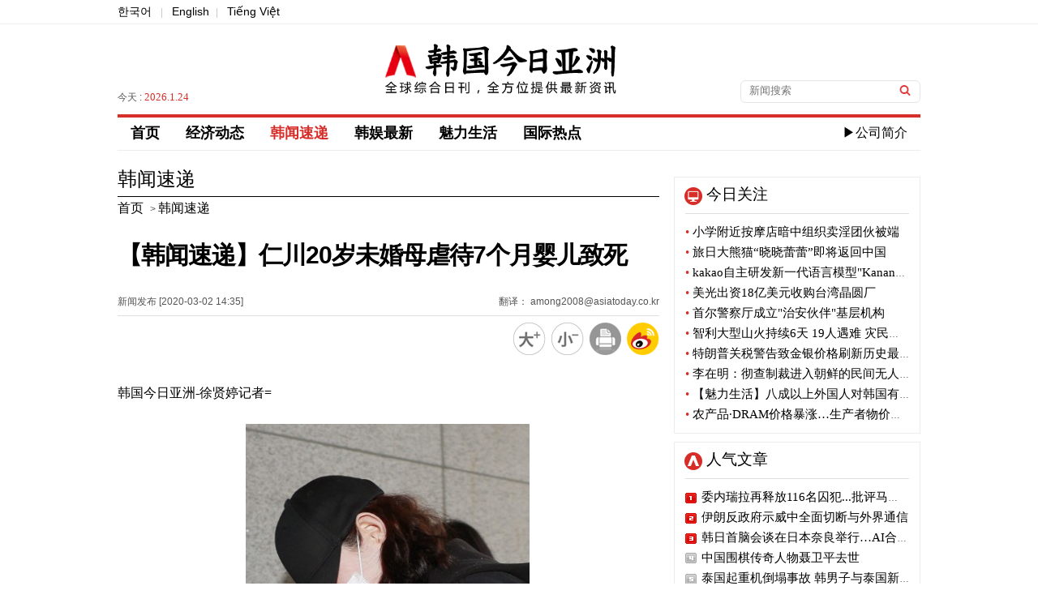

--- FILE ---
content_type: text/html; charset=utf-8
request_url: https://cn.asiatoday.co.kr/view.php?key=20200302001412325
body_size: 23412
content:

<!DOCTYPE html PUBLIC "-//W3C//DTD XHTML 1.0 Transitional//EN" "http://www.w3.org/TR/xhtml1/DTD/xhtml1-transitional.dtd">
<html xmlns="http://www.w3.org/1999/xhtml" lang="zh" xml:lang="zh">
<head>
<title>【韩闻速递】仁川20岁未婚母虐待7个月婴儿致死 - 韩国今日亚洲</title>
<meta http-equiv="Content-Type" content="text/html; charset=utf-8" />
<meta http-equiv="X-UA-Compatible" content="IE=Edge" />
<meta name="baidu-site-verification" content="ZhQMZe0ao6XYPsHY" />
<meta name="keyword" content="韩国今日亚洲，KPOP韩国语，韩剧，韩国流行音乐" />
<meta name="keywords" content="未婚妈妈" />
<meta name="description" content="" />
<meta name="naver-site-verification" content="f660b89799f3dd172340eaeecc3fcceb6e157d54"/>

<meta property="fb:app_id" content="420434128158245" />
<meta property="og:site_name" content="아시아투데이" />
<meta property="og:type" content="article" />
<meta property="og:url" content="https://cn.asiatoday.co.kr/view.php?key=20200302001412325" />
<meta property="og:title" content="【韩闻速递】仁川20岁未婚母虐待7个月婴儿致死" />
<meta property="og:description" content="" />
<meta property="og:image" content="https://img.asiatoday.co.kr/file/2020y/03m/02d/20200302001412325_1583126820_1.jpg" />
<meta name="twitter:card" content="summary_large_image" />
<meta name="twitter:title" content="【韩闻速递】仁川20岁未婚母虐待7个月婴儿致死" />
<meta name="twitter:site" content="ASIATODAY" />
<meta name="twitter:creator" content="ASIATODAY" />
<meta name="twitter:description" content="" />
<meta name="twitter:image" content="https://img.asiatoday.co.kr/file/2020y/03m/02d/20200302001412325_1583126820_1.jpg" />

<link rel="stylesheet" type="text/css" href="./css/guide.css?v=1"/>
<link rel="stylesheet" type="text/css" href="./css/section.css?v=1"/>
<link rel="canonical" href="https://cn.asiatoday.co.kr/view.php?key=20200302001412325" />

<link rel="apple-touch-icon-precomposed" href="https://img.asiatoday.co.kr/apple/iphone.png" />
<link rel="shortcut icon" type="image/x-icon" href="https://img.asiatoday.co.kr/inc/favicon.ico" />

<script type="text/javascript" src="/js/jquery.min.js"></script>
<script src="./js/jquery.scrollUp.js"></script>
<script src="./js/common.js"></script>

</head>

<body>


	<div id="wrap">
	    
	    <div id="header"> 
	    
	        <!-- Top subMenu -->
	        <div class="header_content_box">
	            <p><a href="https://www.asiatoday.co.kr/" target="_blank">한국어</a> <span>|</span> <a href="https://en.asiatoday.co.kr/" target="_blank">English</a><span>|</span> <a href="https://vn.asiatoday.co.kr/" target="_blank">Tiếng Việt</a></p>		 
	        </div>	<!-- //header_content_box -->
	    
			<!-- Top Main_logo -->
	        <div class="header_main_box">
	        	 <dl>
	                <dd>
	                    	<p>今天 : <span>2026.1.24</span>  </p>
	                </dd>
	                <dd class="tac">
	                    <h1><a href="/"><img src="https://img.asiatoday.co.kr/china/templateImage/cn_asiatoday_logo.png" alt="韩国今日亚洲" /></a></h1>
	                </dd>
	                <dd>
	                     <fieldset>
                     		<form name="formsearch" method="get" action="cn_section.php"  target="_top">
	                     	    <input type="text" name="sword" class="input_box" title="검색어" name="search" placeholder="新闻搜索" value=""/>
	                     	    <input type="image" class="input_btn" src="https://img.asiatoday.co.kr/china/templateImage/btn_search.gif" alt="검색" />
                     	    </form>
	                     </fieldset>
	                </dd>
	        	 </dl>            
	        </div><!-- header_main_box -->
	        
	
			<div id="navi">
				<div class="gnb_menu">
					<ul>
						<!-- 
						<li><a href="https://cn.asiatoday.co.kr/" >首页</a></li>
	       				<li><a href="cn_section.php?series=chi012" >经济动态</a></li>
	       				<li><a href="cn_section.php?series=chi013" >魅力生活</a></li>
	       				<li><a href="cn_section.php?series=chi014+chi015+chi016" >韩娱最新</a></li>
	       				<li><a href="cn_section.php?series=chi017" >最新视频</a></li>
	       				<li><a href="cn_section.php?series=chi019" class="active">韩闻速递</a></li>
	       				<li><a href="cn_section.php?series=chi020" >国际热点</a></li>
	       				<li class="com"><a href="company/com_main.php">▶公司简介</a></li>
	       				 -->
	       				<li><a href="https://cn.asiatoday.co.kr/" >首页</a></li>
	       				<li><a href="cn_section.php?series=chi012" >经济动态</a></li>
	       				<li><a href="cn_section.php?series=chi019" class="active">韩闻速递</a></li>
	       				<li><a href="cn_section.php?series=chi014+chi015+chi016" >韩娱最新</a></li>
	       				<li><a href="cn_section.php?series=chi013" >魅力生活</a></li>
	       				<li><a href="cn_section.php?series=chi020" >国际热点</a></li>
	       				<!-- <li><a href="cn_section.php?series=chi017" >最新视频</a></li>-->
	       				<li class="com"><a href="company/com_main.php">▶公司简介</a></li>
	       		    </ul>
				</div>
			</div> <!-- //navi -->
		</div><!-- //header -->
	<div id="section">

		<div id="section_main">
        	
			<div class="view_his">
									<h3>韩闻速递</h3>
					<a href="https://cn.asiatoday.co.kr/"><span>首页</span></a> > <a href="cn_section.php?series=chi019"><span>韩闻速递</span></a>
							</div><!-- //view_his -->
			
			<div class="view_tit_ui">
				<h2>【韩闻速递】仁川20岁未婚母虐待7个月婴儿致死</h2>
				<dl>
					<dt><span>新闻发布 [2020-03-02 14:35] </span><span class="fr">翻译： among2008@asiatoday.co.kr</span></dt>
					<dd>
						<a href="javascript:fontPlus();"><img src="https://img.asiatoday.co.kr/china/templateImage/font_b.png" alt="放大" />	</a>
						<a href="javascript:fontMinus();"><img src="https://img.asiatoday.co.kr/china/templateImage/font_s.png" alt="缩小" /></a>
						<a href="javascript:GoPrint('20200302001412325');"><img src="https://img.asiatoday.co.kr/china/templateImage/print_view_icon.png" alt="打印" /></a>
						<a href="javascript:sendWeibo('【韩闻速递】仁川20岁未婚母虐待7个月婴儿致死','');"><img src="https://img.asiatoday.co.kr/china/templateImage/sina_icon.png" alt="weibo" /></a>
					</dd>
				</dl>	
			</div><!-- //view_tit_ui -->
			
			<div class="view_txt">
            <!-- news addon start -->	
				<div class="news_bm" id="font"><!-- ADOPCONS--><!-- news_body --><p>韩国今日亚洲-徐贤婷记者=</p><br/><table border="0" cellspacing="0" cellpadding="0" align="center" width="356" class="photo_Bsize" style=";"><tbody><tr bgcolor="#ffffff"><td><img id="newsimg" border="0" src="http://img.asiatoday.co.kr/file/2020y/03m/02d/20200302001412325_1583126820_1.jpg?1583126820" width="350" class="photo_Bsize_img" style="padding: 2px;" alt=""></td><td class="phototitle" style="display:none"></td><td class="hidephotocaption" style="display:none">0</td></tr><tr bgcolor="#ffffff"><td align="left" bgcolor="#ffffff" class="photocaption" style="padding:0 0 2px 0; font-size:9pt;">仁川未婚妈妈虐待7个月婴儿致死/韩联社</td></tr></tbody></table><br/><p>&nbsp; &nbsp; &nbsp; 3月2日，仁川地方警察厅以杀人罪对20岁的A某进行起诉。现年20岁的A某未婚先孕生下一名男婴，后将亲生儿子虐待致死。仁川地方警察厅原本以虐待儿童罪依法拘留A某，后在本月2日，将罪名变更为杀人罪将A某移送至检方。</p><br/><p>&nbsp; &nbsp; &nbsp; 据警方供述，A某于今年1月末至2月22日在仁川市弥邹忽区一间出租屋内，对出生仅7个月的男婴数次毒打、抓挠，导致婴儿死亡。警方陈述，考虑到A某可以充分判断在当时的情况下可能致使婴儿死亡，还继续攻击婴儿，因此以故意杀人罪起诉A某。</p><br/><p>&nbsp; &nbsp; &nbsp; 此前，法医对死者进行尸检后表示，虽然死者头盖骨骨折，但是具体死因不详。</p><br/><!-- //news_body(new) --><!-- ADOPCONE--></div>			<!-- news addon end -->	
            </div><!-- /view_txt -->
            
            
            			<div class='ad_news'>
				<h4>相关链接</h4>
				<ul>
										<li><a href='/view.php?key=20200225001053553'>【韩闻速递】大韩航空停飞“大邱-济州”航线</a></li>
										<li><a href='/view.php?key=20200214001443332'>【韩闻速递】阳川区一家四口身亡 男户主跳楼自杀被路人发现报案</a></li>
										<li><a href='/view.php?key=20200204001201486'>【韩闻速递】昌源警察逮捕一名散布新冠病毒谣言27岁男子</a></li>
										<li><a href='/view.php?key=20200130001725024'>【韩闻速递】韩国人出言不逊“滚回中国” 弘大街边起冲突</a></li>
										<li><a href='/view.php?key=20200120001003228'>【韩闻速递】驻韩美军性侵韩国女性一案立案</a></li>
										<li><a href='/view.php?key=20200110001456035'>【韩闻速递】仁川松岛事故致一死三伤</a></li>
										<li><a href='/view.php?key=20200109001023173'>【韩闻速递】韩国发现一例疑似中国武汉不明原因肺炎女性感染者</a></li>
										<li><a href='/view.php?key=20200108000954533'>【韩闻速递】金浦市一幼儿园校车翻落桥下 造成11人受伤</a></li>
										<li><a href='/view.php?key=20191211001002073'>【韩闻速递】今日全国9个地区雾霾爆表 各地区启动应急措施</a></li>
										<li><a href='/view.php?key=20191210001053574'>【韩闻速递】前大宇集团会长金宇中离世  享年83岁</a></li>
										<li><a href='/view.php?key=20191204000911564'>【韩闻速递】韩国网红家暴男竟然还是瘾君子</a></li>
										<li><a href='/view.php?key=20191203001046519'>【韩闻速递】独岛坠毁直升机失踪者搜索工作将于8日结束</a></li>
										<li><a href='/view.php?key=20191129001330591'>【韩闻速递】韩国91大神“大邱明星讲师”被判有期徒刑4年</a></li>
										<li><a href='/view.php?key=20191121000920214'>【韩闻速递】“每逢周一”潜入大学女厕   40代男子被警方逮捕</a></li>
										<li><a href='/view.php?key=20191120001115033'>【韩闻速递】江南站某综合商服楼发生火灾</a></li>
										<li><a href='/view.php?key=20191118001031341'>【韩闻速递】青瓦台现役公务员肇事逃逸 被警方抓获</a></li>
										<li><a href='/view.php?key=20191114001459095'>【韩闻速递】大田国防科学研究所实验室爆炸 1死5伤</a></li>
										<li><a href='/view.php?key=20191112001100463'>【韩闻速递】都心机场候机楼地下停车场驾车发生火灾</a></li>
										<li><a href='/view.php?key=20191002001438547'>【韩闻速递】坡州确诊第10例11例非洲猪瘟疫情</a></li>
										<li><a href='/view.php?key=20190918000916355'>【韩闻速递】韩新林洞强奸未遂男子被判处有期徒刑五年</a></li>
									</ul>
			</div>
			
			<div class="bottom_icon">
            	<a href="javascript:fontPlus();"><img src="https://img.asiatoday.co.kr/china/templateImage/font_b.png" alt="放大" />	</a>
				<a href="javascript:fontMinus();"><img src="https://img.asiatoday.co.kr/china/templateImage/font_s.png" alt="缩小" /></a>
				<a href="javascript:GoPrint('20200302001412325');"><img src="https://img.asiatoday.co.kr/china/templateImage/print_view_icon.png" alt="打印" /></a>
				<a href="javascript:sendWeibo('【韩闻速递】仁川20岁未婚母虐待7个月婴儿致死','');"><img src="https://img.asiatoday.co.kr/china/templateImage/sina_icon.png" alt="weibo" /></a>
			</div>	
			
		</div><!-- //section_main -->
		
		<!-- section aside 우측 섹션-->
		<div id="section_aside">

		<!-- 今日关注 -->
		<div class="today_focus_box">
		    <h4>今日关注</h4>
		    <ul>        
		      		      <li><a href="/view.php?key=20260120001704043"><span>•</span> 小学附近按摩店暗中组织卖淫团伙被端</a></li>
		      		      <li><a href="/view.php?key=20260120001655293"><span>•</span> 旅日大熊猫“晓晓蕾蕾”即将返回中国</a></li>
		      		      <li><a href="/view.php?key=20260120001440455"><span>•</span> kakao自主研发新一代语言模型"Kanana-2"</a></li>
		      		      <li><a href="/view.php?key=20260120001531286"><span>•</span> 美光出资18亿美元收购台湾晶圆厂</a></li>
		      		      <li><a href="/view.php?key=20260120001436274"><span>•</span> 首尔警察厅成立"治安伙伴"基层机构</a></li>
		      		      <li><a href="/view.php?key=20260120001342448"><span>•</span> 智利大型山火持续6天 19人遇难 灾民超5万人</a></li>
		      		      <li><a href="/view.php?key=20260120001330578"><span>•</span> 特朗普关税警告致金银价格刷新历史最高纪录</a></li>
		      		      <li><a href="/view.php?key=20260120001144024"><span>•</span> 李在明：彻查制裁进入朝鲜的民间无人机</a></li>
		      		      <li><a href="/view.php?key=20260120001028474"><span>•</span> 【魅力生活】八成以上外国人对韩国有好感</a></li>
		      		      <li><a href="/view.php?key=20260120000928265"><span>•</span> 农产品·DRAM价格暴涨…生产者物价连续4个月上涨</a></li>
		              
		    </ul>
		</div>
		<!-- //今日关注 -->
		
				
		<!-- 人气文章 -->
		<div class="hot_news_box">
			<h4>人气文章</h4>
			<ul>		
						<li class="n_1"><a href="/view.php?key=20260113001348023">委内瑞拉再释放116名囚犯...批评马杜罗的政治犯在列</a></li>
						<li class="n_2"><a href="/view.php?key=20260112001652454">伊朗反政府示威中全面切断与外界通信</a></li>
						<li class="n_3"><a href="/view.php?key=20260113000932018">韩日首脑会谈在日本奈良举行…AI合作·历史问题讨论</a></li>
						<li class="n_4"><a href="/view.php?key=20260115001409361">中国围棋传奇人物聂卫平去世</a></li>
						<li class="n_5"><a href="/view.php?key=20260115001329422">泰国起重机倒塌事故 韩男子与泰国新婚妻子双双遇难</a></li>
						<li class="n_6"><a href="/view.php?key=20260114001706059">韩国股市连续9个交易日收涨..逼近5000点大关</a></li>
						<li class="n_7"><a href="/view.php?key=20260115001658066">李在明接见阿布扎比执行事务局主席哈勒敦</a></li>
						<li class="n_8"><a href="/view.php?key=20260115001605133">联合国安理会召开紧急会议 聚焦伊朗近期局势</a></li>
						<li class="n_9"><a href="/view.php?key=20260113001315042">美国花旗集团大规模裁员...能否影响金融圈？</a></li>
						<li class="n_10"><a href="/view.php?key=20260115001504217">散布崔泰源谣言的YouTube博主一审被判1年有期徒刑</a></li>
					
			</ul>
		</div>	
		<!-- //人气文章 -->
		
		<!-- 国际热点 -->
		<div class="photo_news_box">
			<h4><a href="cn_section.php?series=chi020">国际热点</a></h4>
			<dl>
								<dd>	
					<p><a href="/view.php?key=20260120001655293"><img src="https://img.asiatoday.co.kr/webdata/content/2026y/01m/20d/20260120001655293_110_70.jpg?c=202601242013"></a></p>
					<ul>		
						<li><a href="/view.php?key=20260120001655293"><h5>旅日大熊猫“晓晓蕾蕾”即将返回中国</h5></a></li>		
						<li class="r_text"><a href="/view.php?key=20260120001655293">留在日本的最后两只大熊猫将于27日返回中国。《朝日新闻》等日本媒体20日报道称，在东京都上野动物园饲养的大熊猫双胞胎，"晓晓"（雄性）和"蕾蕾"（雌性）将于27日通过成田国际机场前往中国。据东京都透露，晓晓和蕾蕾于2021年6月出生于上野动物园，出生后一直旅居日本。他们的父母"比力"和"仙女"已于2024年9月返还给中国。晓晓和蕾蕾的返还，标志着最近54年来，日本将首次面临没有大熊猫的“空窗期”。日本引进大熊猫是在1972年中日邦交正常化以后。此后，日本各地动物园一直饲养着大熊猫，但此次返还后能..</a></li>
					</ul>
				</dd>
								<dd>	
					<p><a href="/view.php?key=20260120001531286"><img src="https://img.asiatoday.co.kr/webdata/content/2026y/01m/20d/20260120001531286_110_70.jpg?c=202601242013"></a></p>
					<ul>		
						<li><a href="/view.php?key=20260120001531286"><h5>美光出资18亿美元收购台湾晶圆厂</h5></a></li>		
						<li class="r_text"><a href="/view.php?key=20260120001531286">美国存储芯片制造企业美光科技为了扩大存储芯片的生产量，签署了以18亿美元现金从台湾晶圆代工企业动力芯片（PSMC）收购制造设施的意向书。据彭博社19日(当地时间)等媒体报道，美光计划收购位于台湾苗栗铜锣园区P5 FAB(生产设施)，并在今年第二季度交易结束后阶段性地增加DRAM产量。此次投资是美光为满足对存储器芯片的持续需求而推进的全球扩张战略的一环。因此，期待明年下半年能够实现有意义的DRAM晶片(基板)产量。美光计划，两家公司将在晶圆后处理工程上进行合作，并支援Power Chip的现有DR..</a></li>
					</ul>
				</dd>
								<dd>	
					<p><a href="/view.php?key=20260120001342448"><img src="https://img.asiatoday.co.kr/webdata/content/2026y/01m/20d/20260120001342448_110_70.jpg?c=202601242013"></a></p>
					<ul>		
						<li><a href="/view.php?key=20260120001342448"><h5>智利大型山火持续6天 19人遇难 灾民超5万人</h5></a></li>		
						<li class="r_text"><a href="/view.php?key=20260120001342448">智利中部和南部山火蔓延，人员伤亡和财产损失激增。当地媒体19日（当地时间）报道称，高温干燥天气持续，火势随着强风蔓延，死亡人数增至19人，避难的居民超过5万人。智利中央政府宣布发生山火的地区进入紧急状态，让军队行使情况指挥权。而且还下达了宵禁令。本月14日在新布莱州和比奥比奥大区等智利中部和南部地区，发生的山火在几天内随着强风蔓延，导致325栋房屋被烧毁。当地政府18日向地区居民发送了87次紧急灾难短信。紧急避难人数增加到了5万人以上。此次火灾使2万公顷（200平方公里）以上的山林化为灰烬。这超..</a></li>
					</ul>
				</dd>
								<dd>	
					<p><a href="/view.php?key=20260120001330578"><img src="https://img.asiatoday.co.kr/webdata/content/2026y/01m/20d/20260120001330578_110_70.jpg?c=202601242013"></a></p>
					<ul>		
						<li><a href="/view.php?key=20260120001330578"><h5>特朗普关税警告致金银价格刷新历史最高纪录</h5></a></li>		
						<li class="r_text"><a href="/view.php?key=20260120001330578">随着美国和欧盟(EU)之间的贸易矛盾激化的忧虑增大，全球金融市场的安全资产偏好正在迅速扩散。受此影响，黄金和白银价格刷新了历史最高值，欧洲股市暴跌。据路透社等媒体19日（当地时间）报道，以当天下午12时05分（美国东部时间，17时05分）为准，国际黄金现货价格为每盎司4672.49美元，上涨了1.7%。盘中一度刷新历史最高4690美元后，回落到4660美元，变动性扩大。白银价格的上升势头也很猛。银现货价格为每盎司94.41美元，上涨了5%，创下了历史最高值94.61美元。银价从今年年初开始上涨了..</a></li>
					</ul>
				</dd>
							</dl>
		</div>
		<!-- //国际热点 -->
		
		<!-- 最新视频
		<div class="photo_news_box">
			<h4><a href="cn_section.php?series=chi017">最新视频</a></h4>
			<dl>
								<dd>	
					<p><a href="/view.php?key=20161007001015359"><img src="https://img.asiatoday.co.kr/webdata/content/2026y/01m/24d/thumb20161007001015359_1.png?c=202601242013"></a></p>
					<ul>		
						<li><a href="/view.php?key=20161007001015359"><h5>青岛2016“银河杯”大学生足球国际邀请赛</h5></a></li>		
						<li class="r_text"><a href="/view.php?key=20161007001015359"> 

 

      中国青岛科技大学与9月20日在山东省青岛科技大学成功举办了2016“银河杯”大学生足球国际邀请赛。</a></li>
					</ul>
				</dd>
								<dd>	
					<p><a href="/view.php?key=20160902001139265"><img src="https://img.asiatoday.co.kr/webdata/content/2026y/01m/24d/thumb20160902001139265_1.jpg?c=202601242013"></a></p>
					<ul>		
						<li><a href="/view.php?key=20160902001139265"><h5>什么是Gig经济？</h5></a></li>		
						<li class="r_text"><a href="/view.php?key=20160902001139265">

      什么是Gig经济？Gig经济又有怎么样的特点？身兼数职的人们为什么要这么做？

     视频中将为你揭晓答案。</a></li>
					</ul>
				</dd>
								<dd>	
					<p><a href="/view.php?key=20160801001359124"><img src="https://img.asiatoday.co.kr/webdata/content/2026y/01m/24d/thumb20160801001359124_1671762077_1.png?c=202601242013"></a></p>
					<ul>		
						<li><a href="/view.php?key=20160801001359124"><h5>千禧一代的消费方式——购买快乐</h5></a></li>		
						<li class="r_text"><a href="/view.php?key=20160801001359124">

 

      千禧一代的年轻人相比攒钱买大件，更喜欢通过购买体验来获得满足。你是喜欢购买快乐的千禧一代吗？</a></li>
					</ul>
				</dd>
								<dd>	
					<p><a href="/view.php?key=20160707001015449"><img src="https://img.asiatoday.co.kr/webdata/content/2026y/01m/24d/thumb20160707001015449_1671761610_1.png?c=202601242013"></a></p>
					<ul>		
						<li><a href="/view.php?key=20160707001015449"><h5>我是御宅我骄傲</h5></a></li>		
						<li class="r_text"><a href="/view.php?key=20160707001015449">

 

      什么是御宅？哪些名人是御宅？你是御宅族吗？看看这个视频可能就会有答案了。</a></li>
					</ul>
				</dd>
							</dl>
		</div>
		 //最新视频 -->
          
</div><!-- //section_aside -->			<!-- //section aside -->
		
	</div><!-- //section -->
			
		<div id="footer">
			<div class="footer_box">

				<ul class="footer_copyright">
					<li class="gap2"><img src="https://img.asiatoday.co.kr/china/templateImage/cn_asiatoday_f_logo.png" alt="asiatoday logo" /></li>
					<li class="gap">
						<p>韩国今日亚洲 版权所有</p>
						<p>本网站所包含的所有新闻资料是由韩国著作权法保护，未经今日亚洲公司的许可，不得转载、分发、传送、展示、出版</p>
						<p>或传播。地址：首尔市 首尔永登浦区议事堂大街 1路34 寅英大厦</p>	
					</li>
				</ul>

	      	</div>
	    </div><!-- //footer -->
        <iframe src="https://www.asiatoday.co.kr/comm/_counter_check_nodb.php?key=20200302001412325" width=0 height=0 frameborder=0></iframe>
		<script>
		(function(i,s,o,g,r,a,m){i['GoogleAnalyticsObject']=r;i[r]=i[r]||function(){
		(i[r].q=i[r].q||[]).push(arguments)},i[r].l=1*new Date();a=s.createElement(o),
		m=s.getElementsByTagName(o)[0];a.async=1;a.src=g;m.parentNode.insertBefore(a,m)
		})(window,document,'script','//www.google-analytics.com/analytics.js','ga');

		ga('create', 'UA-39100916-1', 'auto');
		ga('send', 'pageview');
	</script>
	
	</div><!-- wrap -->
</body>
</html>


--- FILE ---
content_type: text/javascript
request_url: https://cn.asiatoday.co.kr/js/jquery.scrollUp.js
body_size: 4322
content:
/*

 scrollup v2.1.1
 Author: Mark Goodyear - http://markgoodyear.com
 Git: https://github.com/markgoodyear/scrollup

 Copyright 2013 Mark Goodyear.
 Licensed under the MIT license
 http://www.opensource.org/licenses/mit-license.php

 Twitter: @markgdyr

 */
(function($, window, document) {

    // Main function
    $.fn.scrollUp = function (options) {
        // Ensure that only one scrollUp exists
        if ( ! $.data( document.body, 'scrollUp' ) ) {
            $.data( document.body, 'scrollUp', true );
            $.fn.scrollUp.init(options);
        }
    };

    // Init
    $.fn.scrollUp.init = function(options) {
        // Apply any options to the settings, override the defaults
        var o = $.fn.scrollUp.settings = $.extend({}, $.fn.scrollUp.defaults, options),

        // Set scrollTitle
        scrollTitle = (o.scrollTitle) ? o.scrollTitle : o.scrollText,

        // Create element
        $self = $('<a/>', {
            id: o.scrollName,
            href: '#top',
            title: scrollTitle
        }).appendTo('body');

        // If not using an image display text
        if (!o.scrollImg) {
            $self.html(o.scrollText);
        }

        // Minimum CSS to make the magic happen
        $self.css({
            display: 'none',
            position: 'fixed',
            zIndex: o.zIndex
        });

        // Active point overlay
        if (o.activeOverlay) {
            $('<div/>', { id: o.scrollName + '-active' }).css({ position: 'absolute', 'top': o.scrollDistance + 'px', width: '100%', borderTop: '1px dotted' + o.activeOverlay, zIndex: o.zIndex }).appendTo('body');
        }

        // Scroll function
        scrollEvent = $(window).scroll(function() {
            // If from top or bottom
            if (o.scrollFrom === 'top') {
                scrollDis = o.scrollDistance;
            } else {
                scrollDis = $(document).height() - $(window).height() - o.scrollDistance;
            }

            // Switch animation type
            switch (o.animation) {
                case 'fade':
                    $( ($(window).scrollTop() > scrollDis) ? $self.fadeIn(o.animationInSpeed) : $self.fadeOut(o.animationOutSpeed) );
                    break;
                case 'slide':
                    $( ($(window).scrollTop() > scrollDis) ? $self.slideDown(o.animationInSpeed) : $self.slideUp(o.animationOutSpeed) );
                    break;
                default:
                    $( ($(window).scrollTop() > scrollDis) ? $self.show(0) : $self.hide(0) );
            }
        });

        // To the top
        $self.click(function(e) {
            e.preventDefault();
            $('html, body').animate({
                scrollTop:0
            }, o.scrollSpeed, o.easingType);
        });
    };

    // Defaults
    $.fn.scrollUp.defaults = {
        scrollName: 'scrollUp', // Element ID
        scrollDistance: 300, // Distance from top/bottom before showing element (px)
        scrollFrom: 'top', // 'top' or 'bottom'
        scrollSpeed: 300, // Speed back to top (ms)
        easingType: 'linear', // top easing (see http://easings.net/)
        animation: 'fade', // Fade, slide, none
        animationInSpeed: 200, // Animation in speed (ms)
        animationOutSpeed: 200, // Animation out speed (ms)
        scrollText: 'Scroll to top', // Text for element, can contain HTML
        scrollTitle: false, // Set a custom <a> title if required. Defaults to scrollText
        scrollImg: false, // Set true to use image
        activeOverlay: false, // Set CSS color to display scrollUp active point, e.g '#00FFFF'
        zIndex: 2147483647 // Z-Index for the overlay
    };

    // Destroy scrollUp plugin and clean all modifications to the DOM
    $.fn.scrollUp.destroy = function (scrollEvent){
        $.removeData( document.body, 'scrollUp' );
        $( '#' + $.fn.scrollUp.settings.scrollName ).remove();
        $( '#' + $.fn.scrollUp.settings.scrollName + '-active' ).remove();

        // If 1.7 or above use the new .off()
        if ($.fn.jquery.split('.')[1] >= 7) {
            $(window).off( 'scroll', scrollEvent );

        // Else use the old .unbind()
        } else {
            $(window).unbind( 'scroll', scrollEvent );
        }
    };

    $.scrollUp = $.fn.scrollUp;

})(jQuery, window, document);
